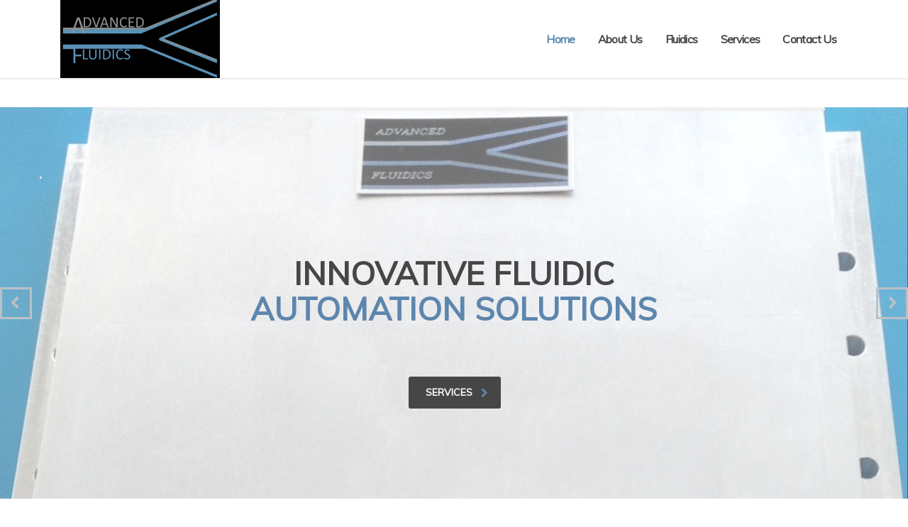

--- FILE ---
content_type: text/html; charset=UTF-8
request_url: http://advancedfluidics.com/
body_size: 13236
content:
<!DOCTYPE html>
<html lang="en" class="no-js">
<head>
	<meta charset="UTF-8">
	<meta name="viewport" content="width=device-width, initial-scale=1">
	<link rel="profile" href="http://gmpg.org/xfn/11">
	<link rel="pingback" href="http://advancedfluidics.com/xmlrpc.php">
	<title>Advanced Fluidics &#8211; Advanced Fluidics</title>

<script type='text/javascript'>
var ct_ajaxurl = 'http://advancedfluidics.com/wp-admin/admin-ajax.php';
 var ct_info_flag=false;
var ct_set_cookies_flag=true;
 </script>
<link rel='dns-prefetch' href='//fonts.googleapis.com' />
<link rel='dns-prefetch' href='//s.w.org' />
<link rel="alternate" type="application/rss+xml" title="Advanced Fluidics &raquo; Feed" href="http://advancedfluidics.com/feed/" />
<link rel="alternate" type="application/rss+xml" title="Advanced Fluidics &raquo; Comments Feed" href="http://advancedfluidics.com/comments/feed/" />
		<script type="text/javascript">
			window._wpemojiSettings = {"baseUrl":"https:\/\/s.w.org\/images\/core\/emoji\/2.2.1\/72x72\/","ext":".png","svgUrl":"https:\/\/s.w.org\/images\/core\/emoji\/2.2.1\/svg\/","svgExt":".svg","source":{"concatemoji":"http:\/\/advancedfluidics.com\/wp-includes\/js\/wp-emoji-release.min.js?ver=4.7.2"}};
			!function(a,b,c){function d(a){var b,c,d,e,f=String.fromCharCode;if(!k||!k.fillText)return!1;switch(k.clearRect(0,0,j.width,j.height),k.textBaseline="top",k.font="600 32px Arial",a){case"flag":return k.fillText(f(55356,56826,55356,56819),0,0),!(j.toDataURL().length<3e3)&&(k.clearRect(0,0,j.width,j.height),k.fillText(f(55356,57331,65039,8205,55356,57096),0,0),b=j.toDataURL(),k.clearRect(0,0,j.width,j.height),k.fillText(f(55356,57331,55356,57096),0,0),c=j.toDataURL(),b!==c);case"emoji4":return k.fillText(f(55357,56425,55356,57341,8205,55357,56507),0,0),d=j.toDataURL(),k.clearRect(0,0,j.width,j.height),k.fillText(f(55357,56425,55356,57341,55357,56507),0,0),e=j.toDataURL(),d!==e}return!1}function e(a){var c=b.createElement("script");c.src=a,c.defer=c.type="text/javascript",b.getElementsByTagName("head")[0].appendChild(c)}var f,g,h,i,j=b.createElement("canvas"),k=j.getContext&&j.getContext("2d");for(i=Array("flag","emoji4"),c.supports={everything:!0,everythingExceptFlag:!0},h=0;h<i.length;h++)c.supports[i[h]]=d(i[h]),c.supports.everything=c.supports.everything&&c.supports[i[h]],"flag"!==i[h]&&(c.supports.everythingExceptFlag=c.supports.everythingExceptFlag&&c.supports[i[h]]);c.supports.everythingExceptFlag=c.supports.everythingExceptFlag&&!c.supports.flag,c.DOMReady=!1,c.readyCallback=function(){c.DOMReady=!0},c.supports.everything||(g=function(){c.readyCallback()},b.addEventListener?(b.addEventListener("DOMContentLoaded",g,!1),a.addEventListener("load",g,!1)):(a.attachEvent("onload",g),b.attachEvent("onreadystatechange",function(){"complete"===b.readyState&&c.readyCallback()})),f=c.source||{},f.concatemoji?e(f.concatemoji):f.wpemoji&&f.twemoji&&(e(f.twemoji),e(f.wpemoji)))}(window,document,window._wpemojiSettings);
		</script>
		<style type="text/css">
img.wp-smiley,
img.emoji {
	display: inline !important;
	border: none !important;
	box-shadow: none !important;
	height: 1em !important;
	width: 1em !important;
	margin: 0 .07em !important;
	vertical-align: -0.1em !important;
	background: none !important;
	padding: 0 !important;
}
</style>
<link rel='stylesheet' id='pt-cv-public-style-css'  href='http://advancedfluidics.com/wp-content/plugins/content-views-query-and-display-post-page/public/assets/css/cv.css?ver=1.9.3.1' type='text/css' media='all' />
<link rel='stylesheet' id='fl-builder-layout-1071-css'  href='http://advancedfluidics.com/wp-content/uploads/bb-plugin/cache/1071-layout.css?ver=7d1c12e99e6324213d4f2564dcf63bae' type='text/css' media='all' />
<link rel='stylesheet' id='contact-form-7-css'  href='http://advancedfluidics.com/wp-content/plugins/contact-form-7/includes/css/styles.css?ver=4.6' type='text/css' media='all' />
<link rel='stylesheet' id='stm-stm-css'  href='http://advancedfluidics.com/wp-content/uploads/stm_fonts/stm/stm.css?ver=1.0' type='text/css' media='all' />
<link rel='stylesheet' id='sb_instagram_styles-css'  href='http://advancedfluidics.com/wp-content/plugins/instagram-feed/css/sb-instagram.min.css?ver=1.4.8' type='text/css' media='all' />
<link rel='stylesheet' id='tp_twitter_plugin_css-css'  href='http://advancedfluidics.com/wp-content/plugins/recent-tweets-widget/tp_twitter_plugin.css?ver=1.0' type='text/css' media='screen' />
<link rel='stylesheet' id='rs-plugin-settings-css'  href='http://advancedfluidics.com/wp-content/plugins/revslider/public/assets/css/settings.css?ver=5.3.1' type='text/css' media='all' />
<style id='rs-plugin-settings-inline-css' type='text/css'>
#rs-demo-id {}
</style>
<link rel='stylesheet' id='bootstrap-css'  href='http://advancedfluidics.com/wp-content/themes/consulting/assets/css/bootstrap.min.css?ver=3.5.3' type='text/css' media='all' />
<link rel='stylesheet' id='font-awesome-css'  href='http://advancedfluidics.com/wp-content/themes/consulting/assets/css/font-awesome.min.css?ver=3.5.3' type='text/css' media='all' />
<link rel='stylesheet' id='consulting-style-css'  href='http://advancedfluidics.com/wp-content/themes/consulting/style.css?ver=3.5.3' type='text/css' media='all' />
<link rel='stylesheet' id='consulting-layout-css'  href='http://advancedfluidics.com/wp-content/themes/consulting/assets/css/layout_2/main.css?ver=3.5.3' type='text/css' media='all' />
<style id='consulting-layout-inline-css' type='text/css'>
.page_title{ background-repeat: repeat !important; }.resize h2{ font-size:18px ; text-align: center; } h1:after, .h1:after, h2:after, .h2:after, h3:after, .h3:after, h4:after, .h4:after, h5:after, .h5:after, h6:after, .h6:after { content: none !important; } .page_title { padding: 25px 0 15px !important; margin: 0 0 30px; color: white !important; } .top_nav .top_nav_wrapper > ul > li > a, .top_nav .main_menu_nav > ul > li > a { text-transform: capitalize !important; } .top_nav .top_nav_wrapper > ul > li ul, .top_nav .main_menu_nav > ul > li ul { width: 300px !important; } body.header_style_2 .header_top .top_nav .header_socials { font-size: 23px !important; } body .my_title { font-size: 24px !important; line-height: 28px !important; } #footer .footer_widgets .widget.widget_text, .footer_widgets .widget.widget_text p { color: #484849 !important; } .media-middle { vertical-align: bottom; } @media screen and (max-width: 768px) { .mobile_header .icon_texts { padding: 0px !important; } .mobile_header .top_nav_mobile .main_menu_nav li > a { text-transform: capitalize !important; } } .wpcf7-submit{ margin-top:60px; } 
</style>
<link rel='stylesheet' id='select2-css'  href='http://advancedfluidics.com/wp-content/themes/consulting/assets/css/select2.min.css?ver=3.5.3' type='text/css' media='all' />
<link rel='stylesheet' id='consulting-default-font-css'  href='https://fonts.googleapis.com/css?family=Open+Sans%3A400%2C300%2C300italic%2C400italic%2C600%2C600italic%2C700%2C700italic%2C800%2C800italic%26subset%3Dlatin%2Cgreek%2Cgreek-ext%2Cvietnamese%2Ccyrillic-ext%2Clatin-ext%2Ccyrillic%7CMontserrat%3A400%2C700&#038;ver=3.5.3' type='text/css' media='all' />
<link rel='stylesheet' id='stm-skin-custom-generated-css'  href='http://advancedfluidics.com/wp-content/uploads/stm_uploads/skin-custom.css?ver=3.5.3' type='text/css' media='all' />
<link rel='stylesheet' id='js_composer_front-css'  href='http://advancedfluidics.com/wp-content/plugins/js_composer/assets/css/js_composer.min.css?ver=5.0.1' type='text/css' media='all' />
<link rel='stylesheet' id='stm-google-fonts-css'  href='//fonts.googleapis.com/css?family=Noto+Sans%3Aregular%2Citalic%2C700%2C700italic%7CMuli%3Aregular%2Citalic%2C300%2C300italic&#038;ver=3.5.3' type='text/css' media='all' />
<link rel='stylesheet' id='A2A_SHARE_SAVE-css'  href='http://advancedfluidics.com/wp-content/plugins/add-to-any/addtoany.min.css?ver=1.13' type='text/css' media='all' />
<script type='text/javascript' src='http://advancedfluidics.com/wp-includes/js/jquery/jquery.js?ver=1.12.4'></script>
<script type='text/javascript' src='http://advancedfluidics.com/wp-includes/js/jquery/jquery-migrate.min.js?ver=1.4.1'></script>
<script type='text/javascript' src='http://advancedfluidics.com/wp-content/plugins/add-to-any/addtoany.min.js?ver=1.0'></script>
<script type='text/javascript' src='http://advancedfluidics.com/wp-content/plugins/revslider/public/assets/js/jquery.themepunch.tools.min.js?ver=5.3.1'></script>
<script type='text/javascript' src='http://advancedfluidics.com/wp-content/plugins/revslider/public/assets/js/jquery.themepunch.revolution.min.js?ver=5.3.1'></script>
<link rel='https://api.w.org/' href='http://advancedfluidics.com/wp-json/' />
<link rel="EditURI" type="application/rsd+xml" title="RSD" href="http://advancedfluidics.com/xmlrpc.php?rsd" />
<link rel="wlwmanifest" type="application/wlwmanifest+xml" href="http://advancedfluidics.com/wp-includes/wlwmanifest.xml" /> 
<meta name="generator" content="WordPress 4.7.2" />
<link rel="canonical" href="http://advancedfluidics.com/" />
<link rel='shortlink' href='http://advancedfluidics.com/' />
<link rel="alternate" type="application/json+oembed" href="http://advancedfluidics.com/wp-json/oembed/1.0/embed?url=http%3A%2F%2Fadvancedfluidics.com%2F" />
<link rel="alternate" type="text/xml+oembed" href="http://advancedfluidics.com/wp-json/oembed/1.0/embed?url=http%3A%2F%2Fadvancedfluidics.com%2F&#038;format=xml" />

<script type="text/javascript">
var a2a_config=a2a_config||{};a2a_config.callbacks=a2a_config.callbacks||[];a2a_config.templates=a2a_config.templates||{};
</script>
<script type="text/javascript" src="http://static.addtoany.com/menu/page.js" async="async"></script>
		<script type="text/javascript">
			var ajaxurl = 'http://advancedfluidics.com/wp-admin/admin-ajax.php';
		</script>
		<meta name="generator" content="Powered by Visual Composer - drag and drop page builder for WordPress."/>
<!--[if lte IE 9]><link rel="stylesheet" type="text/css" href="http://advancedfluidics.com/wp-content/plugins/js_composer/assets/css/vc_lte_ie9.min.css" media="screen"><![endif]--><meta name="generator" content="Powered by Slider Revolution 5.3.1 - responsive, Mobile-Friendly Slider Plugin for WordPress with comfortable drag and drop interface." />
<style type="text/css" title="dynamic-css" class="options-output">body,
					body .vc_general.vc_btn3 small,
					.default_widgets .widget.widget_nav_menu ul li .children li,
					.default_widgets .widget.widget_categories ul li .children li,
					.default_widgets .widget.widget_product_categories ul li .children li,
					.stm_sidebar .widget.widget_nav_menu ul li .children li,
					.stm_sidebar .widget.widget_categories ul li .children li,
					.stm_sidebar .widget.widget_product_categories ul li .children li,
					.shop_widgets .widget.widget_nav_menu ul li .children li,
					.shop_widgets .widget.widget_categories ul li .children li,
					.shop_widgets .widget.widget_product_categories ul li .children li,
					body.header_style_4 .header_top .icon_text .text strong{font-family:Noto Sans;}h1, .h1,
					h2, .h2,
					h3, .h3,
					h4, .h4,
					h5, .h5,
					h6, .h6,
					.top_nav .top_nav_wrapper > ul,
					.top_nav .icon_text strong,
					.stm_testimonials .item .testimonial-info .testimonial-text .name,
					.stats_counter .counter_title,
					.stm_contact .stm_contact_info .stm_contact_job,
					.vacancy_table_wr .vacancy_table thead th,
					.testimonials_carousel .testimonial .info .position,
					.testimonials_carousel .testimonial .info .company,
					.stm_gmap_wrapper .gmap_addresses .addresses .item .title,
					.company_history > ul > li .year,
					.stm_contacts_widget,
					.stm_works_wr.grid .stm_works .item .item_wr .title,
					.stm_works_wr.grid_with_filter .stm_works .item .info .title,
					body .vc_general.vc_btn3,
					.consulting-rev-title,
					.consulting-rev-title-2,
					.consulting-rev-title-3,
					.consulting-rev-text,
					body .vc_tta-container .vc_tta.vc_general.vc_tta-tabs.theme_style .vc_tta-tabs-container .vc_tta-tabs-list .vc_tta-tab a,
					strong, b,
					.button,
					.woocommerce a.button,
					.woocommerce button.button,
					.woocommerce input.button,
					.woocommerce-cart .wc-proceed-to-checkout a.checkout-button,
					.woocommerce input.button.alt,
					.request_callback p,
					ul.comment-list .comment .comment-author,
					.page-numbers .page-numbers,
					#footer .footer_widgets .widget.widget_recent_entries ul li a,
					.default_widgets .widget.widget_nav_menu ul li,
					.default_widgets .widget.widget_categories ul li,
					.default_widgets .widget.widget_product_categories ul li,
					.stm_sidebar .widget.widget_nav_menu ul li, .stm_sidebar .widget.widget_categories ul li,
					.stm_sidebar .widget.widget_product_categories ul li,
					.shop_widgets .widget.widget_nav_menu ul li,
					.shop_widgets .widget.widget_categories ul li,
					.shop_widgets .widget.widget_product_categories ul li,
					.default_widgets .widget.widget_recent_entries ul li a,
					.stm_sidebar .widget.widget_recent_entries ul li a,
					.shop_widgets .widget.widget_recent_entries ul li a,
					.staff_bottom_wr .staff_bottom .infos .info,
					.woocommerce .widget_price_filter .price_slider_amount .button,
					.woocommerce ul.product_list_widget li .product-title,
					.woocommerce ul.products li.product .price,
					.woocommerce a.added_to_cart,
					.woocommerce div.product .woocommerce-tabs ul.tabs li a,
					.woocommerce div.product form.cart .variations label,
					.woocommerce table.shop_table th,
					.woocommerce-cart table.cart th.product-name a,
					.woocommerce-cart table.cart td.product-name a,
					.woocommerce-cart table.cart th .amount,
					.woocommerce-cart table.cart td .amount,
					.stm_services .item .item_wr .content .read_more,
					.staff_list ul li .staff_info .staff_department,
					.stm_partner.style_2 .stm_partner_content .position,
					.wpb_text_column ul li,
					.comment-body .comment-text ul li,
					body.header_style_4 .header_top .icon_text.big .text strong,
					.info_box .read_more,
					.stm_services_tabs .service_tab_item .service_name,
					.stm_services_tabs .services_categories ul li a,
					.stm_services_tabs .service_tab_item .service_cost,
					.vc_custom_heading .subtitle,
					.stm_gmap_wrapper .gmap_addresses .addresses .item .title,
					.info_box h4,
					.testimonials_carousel.style_2 .item .testimonial-info .testimonial-text .name,
					.staff_carousel_item .staff_department,
					body.header_style_5 .header_top .info-text strong,
					.stm_works_wr.grid_2.style_1 .stm_works .item .item_wr .title,
					.stm_works_wr.grid_2.style_2 .stm_works .item .item_wr .title,
					.stm_works_wr.grid_with_filter.style_1 .stm_works .item .item_wr .title,
					.stm_works_wr.grid_with_filter.style_2 .stm_works .item .item_wr .title,
					body.header_style_7 .side_nav .main_menu_nav > li > a,
					body.header_style_7 .side_nav .main_menu_nav > li ul li a,
					body.header_style_5 .header_top .info-text b{font-family:Muli;}body{font-weight:200;}body{font-size:12px;}p{font-weight:400;}p{font-size:12px;}p{line-height:25px;}h2, .h2{font-size:38px;}h2, .h2{line-height:45px;}</style>
<style type="text/css" data-type="vc_custom-css">.wpb_text_column ul li:before, .comment-body .comment-text ul li:before
{
    color:black;
}
.icon_box.style_1.icon_left p, .icon_box.style_1.icon_left_transparent p
{
    line-height:28px;
}</style><style type="text/css" data-type="vc_shortcodes-custom-css">.vc_custom_1482951240233{margin-top: 15px !important;margin-bottom: 30px !important;}.vc_custom_1483541043019{margin-bottom: 0px !important;padding-top: 97px !important;padding-bottom: 74px !important;background-image: url(http://advancedfluidics.com/wp-content/uploads/2016/05/placeholder.gif?id=1459) !important;background-position: center !important;background-repeat: no-repeat !important;background-size: cover !important;}.vc_custom_1483430189451{padding-bottom: 30px !important;background-color: rgba(255,255,255,0.54) !important;*background-color: rgb(255,255,255) !important;}.vc_custom_1482922590952{padding-right: 10px !important;padding-left: 10px !important;}.vc_custom_1461328597903{margin-bottom: 35px !important;}.vc_custom_1482958070219{margin-bottom: 28px !important;}.vc_custom_1482958207739{margin-bottom: 28px !important;}.vc_custom_1482380687956{margin-bottom: 35px !important;}.vc_custom_1482951640980{margin-top: 15px !important;}.vc_custom_1483431103740{margin-bottom: 68px !important;}.vc_custom_1482950621962{margin-bottom: 48px !important;}.vc_custom_1482768320511{margin-bottom: 48px !important;}.vc_custom_1482951430985{margin-bottom: 30px !important;}</style><noscript><style type="text/css"> .wpb_animate_when_almost_visible { opacity: 1; }</style></noscript></head>
<body class="home page-template-default page page-id-1071 fl-builder site_layout_2  header_style_2 header_transparent header_inverse wpb-js-composer js-comp-ver-5.0.1 vc_responsive">
<div id="wrapper">
	<div id="fullpage" class="content_wrapper">
								<header id="header">
																												<div class="header_top clearfix">
							<div class="container">
								<div class="logo media-left media-middle">
																			<a href="http://advancedfluidics.com/"><img src="http://advancedfluidics.com/wp-content/uploads/2017/01/dark-logo-final-e1484578767855.png" style="width: px; height: px;" alt="Advanced Fluidics" /></a>
																	</div>
								<div class="top_nav media-body media-middle">
																																					<div class="top_nav_wrapper clearfix">
										<ul id="menu-main-dec-2016" class="main_menu_nav"><li id="menu-item-1682" class="menu-item menu-item-type-post_type menu-item-object-page menu-item-home current-menu-item page_item page-item-1071 current_page_item menu-item-1682"><a href="http://advancedfluidics.com/">Home</a></li>
<li id="menu-item-1681" class="menu-item menu-item-type-post_type menu-item-object-page menu-item-1681"><a href="http://advancedfluidics.com/about/">About Us</a></li>
<li id="menu-item-1954" class="menu-item menu-item-type-post_type menu-item-object-page menu-item-has-children menu-item-1954"><a href="http://advancedfluidics.com/fluidics/">Fluidics</a>
<ul class="sub-menu">
	<li id="menu-item-1684" class="menu-item menu-item-type-post_type menu-item-object-post menu-item-1684"><a href="http://advancedfluidics.com/what-is-fluidics/">What is Fluidics</a></li>
	<li id="menu-item-1683" class="menu-item menu-item-type-post_type menu-item-object-post menu-item-1683"><a href="http://advancedfluidics.com/fluidic-systems/">Fluidic Systems</a></li>
</ul>
</li>
<li id="menu-item-1759" class="menu-item menu-item-type-post_type menu-item-object-page menu-item-has-children menu-item-1759"><a href="http://advancedfluidics.com/all_services/">Services</a>
<ul class="sub-menu">
	<li id="menu-item-2033" class="menu-item menu-item-type-post_type menu-item-object-stm_service menu-item-2033"><a href="http://advancedfluidics.com/services/research-and-development/">Research and Development</a></li>
	<li id="menu-item-2034" class="menu-item menu-item-type-post_type menu-item-object-stm_service menu-item-2034"><a href="http://advancedfluidics.com/services/prototype-design-and-fabrication/">Prototype Design and Fabrication</a></li>
	<li id="menu-item-2035" class="menu-item menu-item-type-post_type menu-item-object-stm_service menu-item-2035"><a href="http://advancedfluidics.com/services/debugging-and-troubleshooting/">Debugging and Troubleshooting</a></li>
	<li id="menu-item-2036" class="menu-item menu-item-type-post_type menu-item-object-stm_service menu-item-2036"><a href="http://advancedfluidics.com/services/testing/">Testing</a></li>
	<li id="menu-item-2037" class="menu-item menu-item-type-post_type menu-item-object-stm_service menu-item-2037"><a href="http://advancedfluidics.com/services/design-and-fabrication-experimental-apparatus/">Design and Fabrication &#8211; Experimental Apparatus</a></li>
	<li id="menu-item-2038" class="menu-item menu-item-type-post_type menu-item-object-stm_service menu-item-2038"><a href="http://advancedfluidics.com/services/technology-forecasting/">Technology Forecasting</a></li>
	<li id="menu-item-2039" class="menu-item menu-item-type-post_type menu-item-object-stm_service menu-item-2039"><a href="http://advancedfluidics.com/services/training-and-consultation/">Training and Consultation</a></li>
</ul>
</li>
<li id="menu-item-1685" class="menu-item menu-item-type-post_type menu-item-object-page menu-item-1685"><a href="http://advancedfluidics.com/contact/">Contact Us</a></li>
</ul>									</div>
								</div>
							</div>
						</div>
					
					<div class="mobile_header">
						<div class="logo_wrapper clearfix">
							<div class="logo">
																	<a href="http://advancedfluidics.com/"><img src="http://advancedfluidics.com/wp-content/uploads/2017/01/dark-logo-final-e1484578767855.png" style="width: px; height: px;" alt="Advanced Fluidics" /></a>
															</div>
							<div id="menu_toggle">
								<button></button>
							</div>
						</div>
						<div class="header_info">
							<div class="top_nav_mobile">
								<ul id="menu-main-dec-2017" class="main_menu_nav"><li class="menu-item menu-item-type-post_type menu-item-object-page menu-item-home current-menu-item page_item page-item-1071 current_page_item menu-item-1682"><a href="http://advancedfluidics.com/">Home</a></li>
<li class="menu-item menu-item-type-post_type menu-item-object-page menu-item-1681"><a href="http://advancedfluidics.com/about/">About Us</a></li>
<li class="menu-item menu-item-type-post_type menu-item-object-page menu-item-has-children menu-item-1954"><a href="http://advancedfluidics.com/fluidics/">Fluidics</a>
<ul class="sub-menu">
	<li class="menu-item menu-item-type-post_type menu-item-object-post menu-item-1684"><a href="http://advancedfluidics.com/what-is-fluidics/">What is Fluidics</a></li>
	<li class="menu-item menu-item-type-post_type menu-item-object-post menu-item-1683"><a href="http://advancedfluidics.com/fluidic-systems/">Fluidic Systems</a></li>
</ul>
</li>
<li class="menu-item menu-item-type-post_type menu-item-object-page menu-item-has-children menu-item-1759"><a href="http://advancedfluidics.com/all_services/">Services</a>
<ul class="sub-menu">
	<li class="menu-item menu-item-type-post_type menu-item-object-stm_service menu-item-2033"><a href="http://advancedfluidics.com/services/research-and-development/">Research and Development</a></li>
	<li class="menu-item menu-item-type-post_type menu-item-object-stm_service menu-item-2034"><a href="http://advancedfluidics.com/services/prototype-design-and-fabrication/">Prototype Design and Fabrication</a></li>
	<li class="menu-item menu-item-type-post_type menu-item-object-stm_service menu-item-2035"><a href="http://advancedfluidics.com/services/debugging-and-troubleshooting/">Debugging and Troubleshooting</a></li>
	<li class="menu-item menu-item-type-post_type menu-item-object-stm_service menu-item-2036"><a href="http://advancedfluidics.com/services/testing/">Testing</a></li>
	<li class="menu-item menu-item-type-post_type menu-item-object-stm_service menu-item-2037"><a href="http://advancedfluidics.com/services/design-and-fabrication-experimental-apparatus/">Design and Fabrication &#8211; Experimental Apparatus</a></li>
	<li class="menu-item menu-item-type-post_type menu-item-object-stm_service menu-item-2038"><a href="http://advancedfluidics.com/services/technology-forecasting/">Technology Forecasting</a></li>
	<li class="menu-item menu-item-type-post_type menu-item-object-stm_service menu-item-2039"><a href="http://advancedfluidics.com/services/training-and-consultation/">Training and Consultation</a></li>
</ul>
</li>
<li class="menu-item menu-item-type-post_type menu-item-object-page menu-item-1685"><a href="http://advancedfluidics.com/contact/">Contact Us</a></li>
</ul>							</div>
							<div class="icon_texts">
																															</div>
						</div>
					</div>
							</header>
			<div id="main">
								<div class="container">
		
	<div class="content-area">

		<article id="post-1071" class="post-1071 page type-page status-publish hentry">

	<div class="entry-content">
					<div class="fl-builder-content fl-builder-content-1071 fl-builder-content-primary" data-post-id="1071"><div class="fl-row fl-row-fixed-width fl-row-bg-none fl-node-5cb5ecd5573bc" data-node="5cb5ecd5573bc">
	<div class="fl-row-content-wrap">
				<div class="fl-row-content fl-row-fixed-width fl-node-content">
		
<div class="fl-col-group fl-node-5cb5ecd558749" data-node="5cb5ecd558749">
			<div class="fl-col fl-node-5cb5ecd558972" data-node="5cb5ecd558972" style="width: 100%;">
	<div class="fl-col-content fl-node-content">
	<div class="fl-module fl-module-rich-text fl-node-5cb5ecd55d3e7" data-node="5cb5ecd55d3e7" data-animation-delay="0.0">
	<div class="fl-module-content fl-node-content">
		<div class="fl-rich-text">
	<div class="vc_row wpb_row vc_row-fluid"><div class="wpb_column vc_column_container vc_col-sm-12 vc_col-xs-offset-2 vc_col-xs-1"><div class="vc_column-inner "><div class="wpb_wrapper"><div class="stm-spacing" id="stm-spacing-6979f31b38da6"></div>
<script>
	(function($){
		"use strict";
		var spacingID = 'stm-spacing-6979f31b38da6',
			  lgSpacing = '110px',
			  mdSpacing = '110px',
			  smSpacing = '0',
			  xsSpacing = '';

		function stmSpacing() {
			if ( window.matchMedia("(min-width: 1200px)").matches && lgSpacing ) {
				$( '#' + spacingID ).css ( "height", lgSpacing );
			} else if ( window.matchMedia("(max-width: 1199px) and (min-width: 992px )").matches && mdSpacing ) {
				$( '#' + spacingID ).css ( "height", mdSpacing );
			} else if ( window.matchMedia("(max-width: 991px) and (min-width: 768px )").matches && smSpacing ) {
				$( '#' + spacingID ).css ( "height", smSpacing );
			} else if ( window.matchMedia("(max-width: 767px)").matches && xsSpacing ) {
				$( '#' + spacingID ).css ( "height", xsSpacing );
			} else {
				$( '#' + spacingID ).css ( "height", "" );
			}
		}

		$(document).ready(function() {
			stmSpacing();
		});

		$(window).resize(function() {
			stmSpacing();
		});

	})(jQuery);
</script>

<div class="wpb_revslider_element wpb_content_element">
<div id="rev_slider_1_1_wrapper" class="rev_slider_wrapper fullwidthbanner-container" data-source="gallery" style="margin:0px auto;background-color:transparent;padding:0px;margin-top:0px;margin-bottom:0px;">
<!-- START REVOLUTION SLIDER 5.3.1 fullwidth mode -->
	<div id="rev_slider_1_1" class="rev_slider fullwidthabanner" style="display:none;" data-version="5.3.1">
<ul>	<!-- SLIDE  -->
	<li data-index="rs-1" data-transition="random" data-slotamount="default" data-hideafterloop="0" data-hideslideonmobile="off"  data-easein="default" data-easeout="default" data-masterspeed="default"  data-thumb="http://advancedfluidics.com/wp-content/uploads/2016/12/slider1-100x50.png"  data-delay="5000"  data-rotate="0"  data-saveperformance="off"  data-title="Slide" data-param1="" data-param2="" data-param3="" data-param4="" data-param5="" data-param6="" data-param7="" data-param8="" data-param9="" data-param10="" data-description="">
		<!-- MAIN IMAGE -->
		<img src="http://advancedfluidics.com/wp-content/uploads/2016/12/slider1.png"  alt="" title="slider1"  width="1230" height="1100" data-bgposition="center top" data-kenburns="on" data-duration="10000" data-ease="Linear.easeNone" data-scalestart="100" data-scaleend="120" data-rotatestart="0" data-rotateend="0" data-offsetstart="0 0" data-offsetend="0 0" class="rev-slidebg" data-no-retina>
		<!-- LAYERS -->

		<!-- LAYER NR. 1 -->
		<div class="tp-caption tp-shape tp-shapewrapper  tp-resizeme" 
			 id="slide-1-layer-6" 
			 data-x="-1" 
			 data-y="1" 
						data-width="['full','full','full','full']"
			data-height="['full','full','full','full']"
 
			data-type="shape" 
			data-basealign="slide" 
			data-responsive_offset="on" 

			data-frames='[{"delay":500.00030517578,"speed":300,"frame":"0","from":"opacity:0;","to":"o:1;","ease":"Power2.easeInOut"},{"delay":"wait","speed":300,"frame":"999","to":"opacity:0;","ease":"nothing"}]'
			data-textAlign="['left','left','left','left']"
			data-paddingtop="[0,0,0,0]"
			data-paddingright="[0,0,0,0]"
			data-paddingbottom="[0,0,0,0]"
			data-paddingleft="[0,0,0,0]"

			style="z-index: 5;background-color:rgba(255, 255, 255, 0.40);border-color:rgba(0, 0, 0, 0.50);"> </div>

		<!-- LAYER NR. 2 -->
		<div class="tp-caption   tp-resizeme" 
			 id="slide-1-layer-1" 
			 data-x="center" data-hoffset="" 
			 data-y="center" data-voffset="-16" 
						data-width="['auto']"
			data-height="['auto']"
 
			data-type="text" 
			data-responsive_offset="on" 

			data-frames='[{"delay":500.00030517578,"speed":1000,"frame":"0","from":"x:-50px;opacity:0;","to":"o:1;","ease":"Power2.easeInOut"},{"delay":"wait","speed":300,"frame":"999","to":"opacity:0;","ease":"nothing"}]'
			data-textAlign="['center','center','center','center']"
			data-paddingtop="[0,0,0,0]"
			data-paddingright="[0,0,0,0]"
			data-paddingbottom="[0,0,0,0]"
			data-paddingleft="[0,0,0,0]"

			style="z-index: 6; white-space: nowrap; font-size: 20px; line-height: 22px; font-weight: 400; color: rgba(255, 255, 255, 1.00);"><div class="consulting-rev-title-3">Innovative Fluidic</div>
<div class="consulting-rev-title-3" style="color: #5d86ad;"> Automation Solutions</div> </div>

		<!-- LAYER NR. 3 -->
		<div class="tp-caption   tp-resizeme" 
			 id="slide-1-layer-4" 
			 data-x="center" data-hoffset="9" 
			 data-y="center" data-voffset="127" 
						data-width="['auto']"
			data-height="['auto']"
 
			data-type="text" 
			data-responsive_offset="on" 

			data-frames='[{"delay":500.00030517578,"speed":1000,"frame":"0","from":"y:50px;opacity:0;","to":"o:1;","ease":"Power2.easeInOut"},{"delay":"wait","speed":300,"frame":"999","to":"opacity:0;","ease":"nothing"}]'
			data-textAlign="['left','left','left','left']"
			data-paddingtop="[0,0,0,0]"
			data-paddingright="[0,0,0,0]"
			data-paddingbottom="[0,0,0,0]"
			data-paddingleft="[0,0,0,0]"

			style="z-index: 7; white-space: nowrap; font-size: 20px; line-height: 22px; font-weight: 400; color: rgba(255, 255, 255, 1.00);"><a href="all_services" class="button bordered icon_right">Services<i class="fa fa-chevron-right"></i></a> </div>
	</li>
	<!-- SLIDE  -->
	<li data-index="rs-2" data-transition="random" data-slotamount="default" data-hideafterloop="0" data-hideslideonmobile="off"  data-easein="default" data-easeout="default" data-masterspeed="default"  data-thumb="http://advancedfluidics.com/wp-content/uploads/2016/12/DSC00300-e1487179050538-100x50.jpg"  data-delay="5000"  data-rotate="0"  data-saveperformance="off"  data-title="Slide" data-param1="" data-param2="" data-param3="" data-param4="" data-param5="" data-param6="" data-param7="" data-param8="" data-param9="" data-param10="" data-description="">
		<!-- MAIN IMAGE -->
		<img src="http://advancedfluidics.com/wp-content/uploads/2016/12/DSC00300-e1487179050538.jpg"  alt="" title="DSC00300"  width="1200" height="800" data-bgposition="center top" data-kenburns="on" data-duration="10000" data-ease="Linear.easeNone" data-scalestart="100" data-scaleend="150" data-rotatestart="0" data-rotateend="0" data-offsetstart="15 0" data-offsetend="35 0" class="rev-slidebg" data-no-retina>
		<!-- LAYERS -->

		<!-- LAYER NR. 4 -->
		<div class="tp-caption tp-shape tp-shapewrapper  tp-resizeme" 
			 id="slide-2-layer-6" 
			 data-x="-1" 
			 data-y="-3" 
						data-width="['full','full','full','full']"
			data-height="['full','full','full','full']"
 
			data-type="shape" 
			data-basealign="slide" 
			data-responsive_offset="on" 

			data-frames='[{"delay":500.00030517578,"speed":300,"frame":"0","from":"opacity:0;","to":"o:1;","ease":"Power2.easeInOut"},{"delay":"wait","speed":300,"frame":"999","to":"opacity:0;","ease":"nothing"}]'
			data-textAlign="['left','left','left','left']"
			data-paddingtop="[0,0,0,0]"
			data-paddingright="[0,0,0,0]"
			data-paddingbottom="[0,0,0,0]"
			data-paddingleft="[0,0,0,0]"

			style="z-index: 5;background-color:rgba(255, 255, 255, 0.40);border-color:rgba(0, 0, 0, 0.50);"> </div>

		<!-- LAYER NR. 5 -->
		<div class="tp-caption   tp-resizeme" 
			 id="slide-2-layer-4" 
			 data-x="center" data-hoffset="6" 
			 data-y="center" data-voffset="-51" 
						data-width="['auto']"
			data-height="['auto']"
 
			data-type="text" 
			data-responsive_offset="on" 

			data-frames='[{"delay":500.00030517578,"speed":1000,"frame":"0","from":"y:50px;opacity:0;","to":"o:1;","ease":"Power2.easeInOut"},{"delay":"wait","speed":300,"frame":"999","to":"opacity:0;","ease":"nothing"}]'
			data-textAlign="['left','left','left','left']"
			data-paddingtop="[0,0,0,0]"
			data-paddingright="[0,0,0,0]"
			data-paddingbottom="[0,0,0,0]"
			data-paddingleft="[0,0,0,0]"

			style="z-index: 6; white-space: nowrap; font-size: 20px; line-height: 22px; font-weight: 400; color: rgba(255, 255, 255, 1.00);"><a href="fluidics" class="button bordered icon_right">Fluid Handling<i class="fa fa-chevron-right"></i></a> </div>

		<!-- LAYER NR. 6 -->
		<div class="tp-caption   tp-resizeme" 
			 id="slide-2-layer-1" 
			 data-x="center" data-hoffset="6" 
			 data-y="center" data-voffset="-153" 
						data-width="['auto']"
			data-height="['auto']"
 
			data-type="text" 
			data-responsive_offset="on" 

			data-frames='[{"delay":500.00030517578,"speed":1000,"frame":"0","from":"x:-50px;opacity:0;","to":"o:1;","ease":"Power2.easeInOut"},{"delay":"wait","speed":300,"frame":"999","to":"opacity:0;","ease":"nothing"}]'
			data-textAlign="['center','center','center','center']"
			data-paddingtop="[0,0,0,0]"
			data-paddingright="[0,0,0,0]"
			data-paddingbottom="[0,0,0,0]"
			data-paddingleft="[0,0,0,0]"

			style="z-index: 7; white-space: nowrap; font-size: 20px; line-height: 22px; font-weight: 400; color: rgba(255, 255, 255, 1.00);">
<div class="consulting-rev-title-3" >We Design and Build</div>
<div class="consulting-rev-title-3" style="color:#5d86ad; ">Fluid Handling Systems</div>
 </div>
	</li>
	<!-- SLIDE  -->
	<li data-index="rs-10" data-transition="random" data-slotamount="default" data-hideafterloop="0" data-hideslideonmobile="off"  data-easein="default" data-easeout="default" data-masterspeed="default"  data-thumb="http://advancedfluidics.com/wp-content/uploads/2016/12/DSC00300-e1487179050538-100x50.jpg"  data-delay="5000"  data-rotate="0"  data-saveperformance="off"  data-title="Slide" data-param1="" data-param2="" data-param3="" data-param4="" data-param5="" data-param6="" data-param7="" data-param8="" data-param9="" data-param10="" data-description="">
		<!-- MAIN IMAGE -->
		<img src="http://advancedfluidics.com/wp-content/uploads/2016/12/DSC00300-e1487179050538.jpg"  alt="" title="DSC00300"  width="1200" height="800" data-bgposition="center top" data-kenburns="on" data-duration="10000" data-ease="Linear.easeNone" data-scalestart="100" data-scaleend="150" data-rotatestart="0" data-rotateend="0" data-offsetstart="15 0" data-offsetend="35 0" class="rev-slidebg" data-no-retina>
		<!-- LAYERS -->

		<!-- LAYER NR. 7 -->
		<div class="tp-caption tp-shape tp-shapewrapper  tp-resizeme" 
			 id="slide-10-layer-6" 
			 data-x="-1" 
			 data-y="-3" 
						data-width="['full','full','full','full']"
			data-height="['full','full','full','full']"
 
			data-type="shape" 
			data-basealign="slide" 
			data-responsive_offset="on" 

			data-frames='[{"delay":500.00030517578,"speed":300,"frame":"0","from":"opacity:0;","to":"o:1;","ease":"Power2.easeInOut"},{"delay":"wait","speed":300,"frame":"999","to":"opacity:0;","ease":"nothing"}]'
			data-textAlign="['left','left','left','left']"
			data-paddingtop="[0,0,0,0]"
			data-paddingright="[0,0,0,0]"
			data-paddingbottom="[0,0,0,0]"
			data-paddingleft="[0,0,0,0]"

			style="z-index: 5;background-color:rgba(255, 255, 255, 0.40);border-color:rgba(0, 0, 0, 0.50);"> </div>

		<!-- LAYER NR. 8 -->
		<div class="tp-caption   tp-resizeme" 
			 id="slide-10-layer-4" 
			 data-x="center" data-hoffset="6" 
			 data-y="center" data-voffset="-51" 
						data-width="['auto']"
			data-height="['auto']"
 
			data-type="text" 
			data-responsive_offset="on" 

			data-frames='[{"delay":500.00030517578,"speed":1000,"frame":"0","from":"y:50px;opacity:0;","to":"o:1;","ease":"Power2.easeInOut"},{"delay":"wait","speed":300,"frame":"999","to":"opacity:0;","ease":"nothing"}]'
			data-textAlign="['left','left','left','left']"
			data-paddingtop="[0,0,0,0]"
			data-paddingright="[0,0,0,0]"
			data-paddingbottom="[0,0,0,0]"
			data-paddingleft="[0,0,0,0]"

			style="z-index: 6; white-space: nowrap; font-size: 20px; line-height: 22px; font-weight: 400; color: rgba(255, 255, 255, 1.00);"><a href="fluidics" class="button bordered icon_right">Fluid Handling<i class="fa fa-chevron-right"></i></a> </div>

		<!-- LAYER NR. 9 -->
		<div class="tp-caption   tp-resizeme" 
			 id="slide-10-layer-1" 
			 data-x="center" data-hoffset="6" 
			 data-y="center" data-voffset="-153" 
						data-width="['auto']"
			data-height="['auto']"
 
			data-type="text" 
			data-responsive_offset="on" 

			data-frames='[{"delay":500.00030517578,"speed":1000,"frame":"0","from":"x:-50px;opacity:0;","to":"o:1;","ease":"Power2.easeInOut"},{"delay":"wait","speed":300,"frame":"999","to":"opacity:0;","ease":"nothing"}]'
			data-textAlign="['center','center','center','center']"
			data-paddingtop="[0,0,0,0]"
			data-paddingright="[0,0,0,0]"
			data-paddingbottom="[0,0,0,0]"
			data-paddingleft="[0,0,0,0]"

			style="z-index: 7; white-space: nowrap; font-size: 20px; line-height: 22px; font-weight: 400; color: rgba(255, 255, 255, 1.00);">
<div class="consulting-rev-title-3" >We Design and Build</div>
<div class="consulting-rev-title-3" style="color:#5d86ad; ">Fluid Handling Systems</div>
 </div>
	</li>
</ul>
<script>var htmlDiv = document.getElementById("rs-plugin-settings-inline-css"); var htmlDivCss="";
						if(htmlDiv) {
							htmlDiv.innerHTML = htmlDiv.innerHTML + htmlDivCss;
						}else{
							var htmlDiv = document.createElement("div");
							htmlDiv.innerHTML = "<style>" + htmlDivCss + "</style>";
							document.getElementsByTagName("head")[0].appendChild(htmlDiv.childNodes[0]);
						}
					</script>
<div class="tp-bannertimer tp-bottom" style="visibility: hidden !important;"></div>	</div>
<script>var htmlDiv = document.getElementById("rs-plugin-settings-inline-css"); var htmlDivCss="";
				if(htmlDiv) {
					htmlDiv.innerHTML = htmlDiv.innerHTML + htmlDivCss;
				}else{
					var htmlDiv = document.createElement("div");
					htmlDiv.innerHTML = "<style>" + htmlDivCss + "</style>";
					document.getElementsByTagName("head")[0].appendChild(htmlDiv.childNodes[0]);
				}
			</script>
		<script type="text/javascript">
						/******************************************
				-	PREPARE PLACEHOLDER FOR SLIDER	-
			******************************************/

			var setREVStartSize=function(){
				try{var e=new Object,i=jQuery(window).width(),t=9999,r=0,n=0,l=0,f=0,s=0,h=0;
					e.c = jQuery('#rev_slider_1_1');
					e.gridwidth = [1170];
					e.gridheight = [553];
							
					e.sliderLayout = "fullwidth";
					if(e.responsiveLevels&&(jQuery.each(e.responsiveLevels,function(e,f){f>i&&(t=r=f,l=e),i>f&&f>r&&(r=f,n=e)}),t>r&&(l=n)),f=e.gridheight[l]||e.gridheight[0]||e.gridheight,s=e.gridwidth[l]||e.gridwidth[0]||e.gridwidth,h=i/s,h=h>1?1:h,f=Math.round(h*f),"fullscreen"==e.sliderLayout){var u=(e.c.width(),jQuery(window).height());if(void 0!=e.fullScreenOffsetContainer){var c=e.fullScreenOffsetContainer.split(",");if (c) jQuery.each(c,function(e,i){u=jQuery(i).length>0?u-jQuery(i).outerHeight(!0):u}),e.fullScreenOffset.split("%").length>1&&void 0!=e.fullScreenOffset&&e.fullScreenOffset.length>0?u-=jQuery(window).height()*parseInt(e.fullScreenOffset,0)/100:void 0!=e.fullScreenOffset&&e.fullScreenOffset.length>0&&(u-=parseInt(e.fullScreenOffset,0))}f=u}else void 0!=e.minHeight&&f<e.minHeight&&(f=e.minHeight);e.c.closest(".rev_slider_wrapper").css({height:f})
					
				}catch(d){console.log("Failure at Presize of Slider:"+d)}
			};
			
			setREVStartSize();
			
						var tpj=jQuery;
			
			var revapi1;
			tpj(document).ready(function() {
				if(tpj("#rev_slider_1_1").revolution == undefined){
					revslider_showDoubleJqueryError("#rev_slider_1_1");
				}else{
					revapi1 = tpj("#rev_slider_1_1").show().revolution({
						sliderType:"standard",
jsFileLocation:"//advancedfluidics.com/wp-content/plugins/revslider/public/assets/js/",
						sliderLayout:"fullwidth",
						dottedOverlay:"none",
						delay:9000,
						navigation: {
							keyboardNavigation:"off",
							keyboard_direction: "horizontal",
							mouseScrollNavigation:"off",
 							mouseScrollReverse:"default",
							onHoverStop:"off",
							touch:{
								touchenabled:"on",
								swipe_threshold: 75,
								swipe_min_touches: 1,
								swipe_direction: "horizontal",
								drag_block_vertical: false
							}
							,
							arrows: {
								style:"",
								enable:true,
								hide_onmobile:true,
								hide_under:769,
								hide_onleave:false,
								tmp:'',
								left: {
									h_align:"left",
									v_align:"center",
									h_offset:210,
									v_offset:0
								},
								right: {
									h_align:"right",
									v_align:"center",
									h_offset:210,
									v_offset:0
								}
							}
						},
						visibilityLevels:[1240,1024,778,480],
						gridwidth:1170,
						gridheight:553,
						lazyType:"none",
						shadow:0,
						spinner:"spinner0",
						stopLoop:"off",
						stopAfterLoops:-1,
						stopAtSlide:-1,
						shuffle:"off",
						autoHeight:"off",
						disableProgressBar:"on",
						hideThumbsOnMobile:"off",
						hideSliderAtLimit:0,
						hideCaptionAtLimit:0,
						hideAllCaptionAtLilmit:0,
						debugMode:false,
						fallbacks: {
							simplifyAll:"off",
							nextSlideOnWindowFocus:"off",
							disableFocusListener:false,
						}
					});
				}
			});	/*ready*/
		</script>
		</div><!-- END REVOLUTION SLIDER --></div></div></div></div></div><div class="vc_row wpb_row vc_row-fluid vc_custom_1482951240233"><div class="wpb_column vc_column_container vc_col-sm-6"><div class="vc_column-inner vc_custom_1482922590952"><div class="wpb_wrapper"><div class="vc_custom_heading third_font_color vc_custom_1461328597903 text_align_left title_no_stripe" ><h4 style="text-align: left" >ABOUT US</h4></div>
	<div class="wpb_text_column wpb_content_element  vc_custom_1482958070219">
		<div class="wpb_wrapper">
			<p style="text-align: justify;"><span style="color: #232323; font-size: 12pt;">Advanced Fluidics LLC is a high-tech, small business located in Columbia, Maryland. It was founded in 2001 by Dr. Surya Raghu for the development of advanced concepts in meso- and microfluidics for innovative products related to aerospace, automotive, biotech, consumer and energy industries.</span></p>

		</div>
	</div>

	<div class="wpb_text_column wpb_content_element  vc_custom_1482958207739">
		<div class="wpb_wrapper">
			<p style="text-align: justify;"><span style="color: #232323; font-size: 12pt;">We undertake joint R&amp;D, new product and technology development projects in the above technical areas and offer innovative solutions needed for success in a competitive market.</span></p>

		</div>
	</div>
</div></div></div><div class="wpb_column vc_column_container vc_col-sm-2"><div class="vc_column-inner "><div class="wpb_wrapper"></div></div></div><div class="wpb_column vc_column_container vc_col-sm-4"><div class="vc_column-inner "><div class="wpb_wrapper"><div class="vc_custom_heading third_font_color vc_custom_1482380687956 text_align_left title_no_stripe" ><h4 style="text-align: left" >Testing Laboratory</h4></div>
	<div class="wpb_single_image wpb_content_element vc_align_left">
		
		<figure class="wpb_wrapper vc_figure">
			<div class="vc_single_image-wrapper vc_box_rounded  vc_box_border_grey"><img width="1024" height="768" src="http://advancedfluidics.com/wp-content/uploads/2015/12/about-lab-1024x768.jpg" class="vc_single_image-img attachment-large" alt="" srcset="http://advancedfluidics.com/wp-content/uploads/2015/12/about-lab-1024x768.jpg 1024w, http://advancedfluidics.com/wp-content/uploads/2015/12/about-lab-300x225.jpg 300w, http://advancedfluidics.com/wp-content/uploads/2015/12/about-lab-768x576.jpg 768w" sizes="(max-width: 1024px) 100vw, 1024px" /></div>
		</figure>
	</div>
</div></div></div></div><div data-vc-full-width="true" data-vc-full-width-init="false" class="vc_row wpb_row vc_row-fluid overlay_4 fixed_bg vc_custom_1483541043019 vc_row-has-fill"><div class="wpb_column vc_column_container vc_col-sm-12"><div class="vc_column-inner "><div class="wpb_wrapper"><div class="vc_custom_heading text_align_center has_subtitle title_no_stripe" ><h2 style="font-size: 40px;color: #ffffff;line-height: 34px;text-align: center" >Expertise in fluidics technology<span class="subtitle" style="color:#ffffff">Developers of advanced fluidics technology</span></h2></div></div></div></div></div><div class="vc_row-full-width vc_clearfix"></div><div id="af_project" data-vc-full-width="true" data-vc-full-width-init="false" data-vc-parallax="3" class="vc_row wpb_row vc_row-fluid vc_row-has-fill vc_general vc_parallax vc_parallax-content-moving"><div class="wpb_column vc_column_container vc_col-sm-12"><div class="vc_column-inner vc_custom_1482951640980"><div class="wpb_wrapper"><div class="vc_custom_heading vc_custom_1483431103740 text_align_center" ><h2 style="color: #5d86ad;text-align: center" >PROJECTS</h2></div><div class="vc_row wpb_row vc_inner vc_row-fluid vc_custom_1482950621962"><div class="wpb_column vc_column_container vc_col-sm-4"><div class="vc_column-inner "><div class="wpb_wrapper">

			<div class="icon_box style_1 icon_left clearfix">
							<div class="icon font-color_base" style="width:68px"><i style="font-size:22px" class="fa fa-tint"></i></div>
						<div class="icon_text">
									<h5 class="font-color_base no_stripe">Integrated Microfluidic Systems</h5>
								<p style="text-align: left;"><span style="font-size: 12pt;">Development of integrated microfluidic systems for optics-based chemical and biosensors.</span></p>
			</div>
		</div>
	
</div></div></div><div class="wpb_column vc_column_container vc_col-sm-4"><div class="vc_column-inner "><div class="wpb_wrapper">

			<div class="icon_box style_1 icon_left clearfix">
							<div class="icon font-color_base" style="width:68px"><i style="font-size:22px" class="fa fa-tint"></i></div>
						<div class="icon_text">
									<h5 class="font-color_base no_stripe">Fluidic Actuators</h5>
								<p style="text-align: left;"><span style="font-size: 12pt;">Sweeping jet actuators and Pulsed jet actuators for aerodynamic flow control, jet noise control and mixing.</span></p>
			</div>
		</div>
	
</div></div></div><div class="wpb_column vc_column_container vc_col-sm-4"><div class="vc_column-inner "><div class="wpb_wrapper">

			<div class="icon_box style_1 icon_left clearfix">
							<div class="icon font-color_base" style="width:68px"><i style="font-size:21px" class="fa fa-tint"></i></div>
						<div class="icon_text">
									<h5 class="font-color_base no_stripe">Hydraulic Actuators</h5>
								<p style="text-align: left;"><span style="font-size: 12pt;">Pneumatic and Hydraulic actuators for small-size robotics Miniature corrosion sensors.</span></p>
			</div>
		</div>
	
</div></div></div></div><div class="vc_row wpb_row vc_inner vc_row-fluid vc_custom_1482768320511"><div class="wpb_column vc_column_container vc_col-sm-4"><div class="vc_column-inner "><div class="wpb_wrapper">

			<div class="icon_box style_1 icon_left clearfix">
							<div class="icon font-color_base" style="width:68px"><i style="font-size:22px" class="fa fa-tint"></i></div>
						<div class="icon_text">
									<h5 class="font-color_base no_stripe">Non-Invasive Instrumentation</h5>
								<p><span style="font-size: 12pt;">Non-invasive instrumentation for physiological monitoring</span></p>
			</div>
		</div>
	
</div></div></div><div class="wpb_column vc_column_container vc_col-sm-4"><div class="vc_column-inner "><div class="wpb_wrapper">

			<div class="icon_box style_1 icon_left clearfix">
							<div class="icon font-color_base" style="width:68px"><i style="font-size:26px" class="fa fa-tint"></i></div>
						<div class="icon_text">
									<h5 class="font-color_base no_stripe">DNA Detectors</h5>
								<p style="text-align: left;"><span style="font-size: 12pt;">Portable and handheld DNA detectors</span></p>
			</div>
		</div>
	
</div></div></div><div class="wpb_column vc_column_container vc_col-sm-4"><div class="vc_column-inner "><div class="wpb_wrapper">

			<div class="icon_box style_1 icon_left clearfix">
							<div class="icon font-color_base" style="width:68px"><i style="font-size:19px" class="fa fa-tint"></i></div>
						<div class="icon_text">
									<h5 class="font-color_base no_stripe">Telemedicine</h5>
								<p><span style="font-size: 12pt;">Innovative approach towards telemedicine in primary healthcare.</span></p>
			</div>
		</div>
	
</div></div></div></div><div class="vc_row wpb_row vc_inner vc_row-fluid vc_custom_1482951430985"><div class="wpb_column vc_column_container vc_col-sm-4"><div class="vc_column-inner "><div class="wpb_wrapper">

			<div class="icon_box style_1 icon_left clearfix">
							<div class="icon font-color_base" style="width:68px"><i style="font-size:19px" class="fa fa-tint"></i></div>
						<div class="icon_text">
									<h5 class="font-color_base no_stripe">Miniature Corrosion Sensors</h5>
								<p><span style="font-size: 12pt;">Miniature corrosion sensors.</span></p>
			</div>
		</div>
	
</div></div></div><div class="wpb_column vc_column_container vc_col-sm-4"><div class="vc_column-inner "><div class="wpb_wrapper">

			<div class="icon_box style_1 icon_left clearfix">
							<div class="icon font-color_base" style="width:68px"><i style="font-size:19px" class="fa fa-tint"></i></div>
						<div class="icon_text">
									<h5 class="font-color_base no_stripe">Thermal Management</h5>
								<p><span style="font-size: 12pt;">Thermal Management</span></p>
			</div>
		</div>
	
</div></div></div><div class="wpb_column vc_column_container vc_col-sm-4"><div class="vc_column-inner "><div class="wpb_wrapper"></div></div></div></div></div></div></div></div><div class="vc_row-full-width vc_clearfix"></div><section data-vc-full-width="true" data-vc-full-width-init="false" class="vc_section vc_custom_1483430189451 vc_section-has-fill"><div class="vc_row wpb_row vc_row-fluid"><div class="wpb_column vc_column_container vc_col-sm-12"><div class="vc_column-inner "><div class="wpb_wrapper">
	<div class="wpb_text_column wpb_content_element ">
		<div class="wpb_wrapper">
			<h2 style="text-align: center;"><span style="color: #5d86ad;">OUR CUSTOMERS</span></h2>
<p style="text-align: center;"><span style="font-size: 14pt; color: #333333;">Advanced Fluidics is proud to have worked with the following</span></p>

		</div>
	</div>
<div class="vc_row wpb_row vc_inner vc_row-fluid"><div class="wpb_column vc_column_container vc_col-sm-4"><div class="vc_column-inner "><div class="wpb_wrapper">
	<div class="wpb_text_column wpb_content_element  col">
		<div class="wpb_wrapper">
			<p style="padding-left: 60px;"><strong><span style="font-size: 12pt; color: #333333;">Boeing</span></strong></p>
<p style="padding-left: 60px;"><strong><span style="font-size: 12pt; color: #333333;">Dacco Sci</span></strong></p>
<p style="padding-left: 60px;"><strong><span style="font-size: 12pt; color: #333333;">Electrawatch</span></strong></p>
<p style="padding-left: 60px;"><strong><span style="font-size: 12pt; color: #333333;">Melys AFSM</span></strong></p>
<p style="padding-left: 60px;"><strong><span style="font-size: 12pt; color: #333333;">NASA</span></strong></p>

		</div>
	</div>
<div class="vc_empty_space"  style="height: 6px" ><span class="vc_empty_space_inner"></span></div>
</div></div></div><div class="wpb_column vc_column_container vc_col-sm-4"><div class="vc_column-inner "><div class="wpb_wrapper">
	<div class="wpb_text_column wpb_content_element  col">
		<div class="wpb_wrapper">
			<p style="padding-left: 60px;"><strong><span style="font-size: 12pt; color: #333333;">Naval Research Laboratories</span></strong></p>
<p style="padding-left: 60px;"><strong><span style="color: #333333; font-size: 12pt;">NAVAIR</span></strong></p>
<p style="padding-left: 60px;"><strong><span style="color: #333333; font-size: 12pt;">Northrop Grumman</span></strong></p>
<p style="padding-left: 60px;"><strong><span style="font-size: 12pt; color: #333333;">U. of Arizona</span></strong></p>
<p style="padding-left: 60px;"><strong><span style="font-size: 12pt; color: #333333;">U. Florida</span></strong></p>

		</div>
	</div>
<div class="vc_empty_space"  style="height: 6px" ><span class="vc_empty_space_inner"></span></div>
</div></div></div><div class="wpb_column vc_column_container vc_col-sm-4"><div class="vc_column-inner "><div class="wpb_wrapper">
	<div class="wpb_text_column wpb_content_element  col">
		<div class="wpb_wrapper">
			<p style="padding-left: 60px;"><strong><span style="font-size: 12pt; color: #333333;">UMBC</span></strong></p>
<p style="padding-left: 60px;"><strong><span style="font-size: 12pt; color: #333333;">UMMC</span></strong></p>
<p style="padding-left: 60px;"><strong><span style="font-size: 12pt; color: #333333;">US Army Research Labs</span></strong></p>
<p style="padding-left: 60px;"><strong><span style="font-size: 12pt; color: #333333;">VAST</span></strong></p>
<p style="padding-left: 60px;"><strong><span style="font-size: 12pt; color: #333333;">Virginia Technologies</span></strong></p>

		</div>
	</div>
</div></div></div></div></div></div></div></div></section><div class="vc_row-full-width vc_clearfix"></div>
</div>	</div>
</div>	</div>
</div>	</div>
		</div>
	</div>
</div></div>					</div>
	
</article>
	</div>

	</div> <!--.container-->
	</div> <!--#main-->
	</div> <!--.content_wrapper-->
		<footer id="footer" class="footer style_1">
		
				<div class="widgets_row">
			<div class="container">
				<div class="footer_widgets">
					<div class="row">
													<div class="col-lg-4 col-md-4 col-sm-6 col-xs-12">
																																																			<section id="text-2" class="widget widget_text"><h4 class="widget_title no_stripe">About Advanced Fluidics</h4>			<div class="textwidget">Advanced Fluidics LLC is a high-tech, small business located in Columbia, Maryland. It was founded in 2001 by Dr. Surya Raghu for the development of advanced concepts in meso- and microfluidics for innovative products related to aerospace, automotive, biotech, consumer and energy industries.</div>
		</section>							</div>
													<div class="col-lg-4 col-md-4 col-sm-6 col-xs-12">
																		<section id="recent-posts-3" class="widget widget_recent_entries">		<h4 class="widget_title no_stripe">Recent Posts on Fluidics</h4>		<ul>
					<li>
				<a href="http://advancedfluidics.com/what-is-fluidics/">What is Fluidics</a>
						</li>
					<li>
				<a href="http://advancedfluidics.com/fluidic-systems/">Fluidic Systems</a>
						</li>
				</ul>
		</section>									</div>
													<div class="col-lg-4 col-md-4 col-sm-6 col-xs-12">
																<section id="text-4" class="widget widget_text"><h4 class="widget_title no_stripe">CONTACT US</h4>			<div class="textwidget"><p>Advanced Fluidics LLC</p>
<p>8860 Columbia 100 Pkwy,<br />
Suite 204,<br />
Columbia, MD 21045</p>
</div>
		</section>							</div>
											</div>
				</div>
			</div>
		</div>
	
			<div class="copyright_row">
			<div class="container">
				<div class="copyright_row_wr">
											<div class="socials">
							<ul>
																	<li>
										<a href="https://www.linkedin.com/in/surya-raghu-74a4847" target="_blank" class="social-linkedin">
											<i class="fa fa-linkedin"></i>
										</a>
									</li>
															</ul>
						</div>
																<div class="copyright">
							Copyright © 2016 Designed by <a href='http://www.artworksit.com/' target='_blank'>ArtWorksIT</a>. All rights reserved						</div>
									</div>
			</div>
		</div>
		</footer>
	</div> <!--#wrapper-->
<script async type='text/javascript' src='http://advancedfluidics.com/wp-content/plugins/cleantalk-spam-protect/inc/cleantalk_nocache.js?random=5.55'></script>
<script type="text/javascript">function ctSetCookie(c_name, value, def_value) {    document.cookie = c_name + "=" + escape(value) + "; path=/";}ctSetCookie("ct_checkjs", "1229234150", "0");</script><script type="text/javascript">

if(typeof jQuery == 'undefined' || typeof jQuery.fn.on == 'undefined') {
	document.write('<script src="http://advancedfluidics.com/wp-content/plugins/beaver-builder-lite-version/js/jquery.js"><\/script>');
	document.write('<script src="http://advancedfluidics.com/wp-content/plugins/beaver-builder-lite-version/js/jquery.migrate.min.js"><\/script>');
}

</script>		<script type="text/javascript">
			function revslider_showDoubleJqueryError(sliderID) {
				var errorMessage = "Revolution Slider Error: You have some jquery.js library include that comes after the revolution files js include.";
				errorMessage += "<br> This includes make eliminates the revolution slider libraries, and make it not work.";
				errorMessage += "<br><br> To fix it you can:<br>&nbsp;&nbsp;&nbsp; 1. In the Slider Settings -> Troubleshooting set option:  <strong><b>Put JS Includes To Body</b></strong> option to true.";
				errorMessage += "<br>&nbsp;&nbsp;&nbsp; 2. Find the double jquery.js include and remove it.";
				errorMessage = "<span style='font-size:16px;color:#BC0C06;'>" + errorMessage + "</span>";
					jQuery(sliderID).show().html(errorMessage);
			}
		</script>
		<link rel='stylesheet' id='vc_google_fonts_abril_fatfaceregular-css'  href='//fonts.googleapis.com/css?family=Abril+Fatface%3Aregular&#038;ver=4.7.2' type='text/css' media='all' />
<script type='text/javascript' src='http://advancedfluidics.com/wp-content/uploads/bb-plugin/cache/1071-layout.js?ver=7d1c12e99e6324213d4f2564dcf63bae'></script>
<script type='text/javascript' src='http://advancedfluidics.com/wp-content/plugins/contact-form-7/includes/js/jquery.form.min.js?ver=3.51.0-2014.06.20'></script>
<script type='text/javascript'>
/* <![CDATA[ */
var _wpcf7 = {"recaptcha":{"messages":{"empty":"Please verify that you are not a robot."}}};
/* ]]> */
</script>
<script type='text/javascript' src='http://advancedfluidics.com/wp-content/plugins/contact-form-7/includes/js/scripts.js?ver=4.6'></script>
<script type='text/javascript'>
/* <![CDATA[ */
var PT_CV_PUBLIC = {"_prefix":"pt-cv-","page_to_show":"5","_nonce":"89a942a845","is_admin":"","is_mobile":"","ajaxurl":"http:\/\/advancedfluidics.com\/wp-admin\/admin-ajax.php","lang":"","loading_image_src":"data:image\/gif;base64,R0lGODlhDwAPALMPAMrKygwMDJOTkz09PZWVla+vr3p6euTk5M7OzuXl5TMzMwAAAJmZmWZmZszMzP\/\/\/yH\/[base64]\/wyVlamTi3nSdgwFNdhEJgTJoNyoB9ISYoQmdjiZPcj7EYCAeCF1gEDo4Dz2eIAAAh+QQFCgAPACwCAAAADQANAAAEM\/DJBxiYeLKdX3IJZT1FU0iIg2RNKx3OkZVnZ98ToRD4MyiDnkAh6BkNC0MvsAj0kMpHBAAh+QQFCgAPACwGAAAACQAPAAAEMDC59KpFDll73HkAA2wVY5KgiK5b0RRoI6MuzG6EQqCDMlSGheEhUAgqgUUAFRySIgAh+QQFCgAPACwCAAIADQANAAAEM\/DJKZNLND\/[base64]"};
var PT_CV_PAGINATION = {"first":"\u00ab","prev":"\u2039","next":"\u203a","last":"\u00bb","goto_first":"Go to first page","goto_prev":"Go to previous page","goto_next":"Go to next page","goto_last":"Go to last page","current_page":"Current page is","goto_page":"Go to page"};
/* ]]> */
</script>
<script type='text/javascript' src='http://advancedfluidics.com/wp-content/plugins/content-views-query-and-display-post-page/public/assets/js/cv.js?ver=1.9.3.1'></script>
<script type='text/javascript'>
/* <![CDATA[ */
var sb_instagram_js_options = {"sb_instagram_at":""};
/* ]]> */
</script>
<script type='text/javascript' src='http://advancedfluidics.com/wp-content/plugins/instagram-feed/js/sb-instagram.min.js?ver=1.4.8'></script>
<script type='text/javascript' src='http://advancedfluidics.com/wp-content/themes/consulting/assets/js/bootstrap.min.js?ver=3.5.3'></script>
<script type='text/javascript' src='http://advancedfluidics.com/wp-content/themes/consulting/assets/js/select2.min.js?ver=3.5.3'></script>
<script type='text/javascript' src='http://advancedfluidics.com/wp-content/themes/consulting/assets/js/custom.js?ver=3.5.3'></script>
<script type='text/javascript' src='http://advancedfluidics.com/wp-includes/js/wp-embed.min.js?ver=4.7.2'></script>
<script type='text/javascript' src='http://advancedfluidics.com/wp-content/plugins/js_composer/assets/js/dist/js_composer_front.min.js?ver=5.0.1'></script>
<script type='text/javascript' src='http://advancedfluidics.com/wp-content/plugins/js_composer/assets/lib/bower/skrollr/dist/skrollr.min.js?ver=5.0.1'></script>
<script async type='text/javascript' src='http://advancedfluidics.com/wp-content/plugins/cleantalk-spam-protect/inc/cleantalk_nocache.js?random=5.55'></script>
</body>
</html>

--- FILE ---
content_type: text/html; charset=UTF-8
request_url: http://advancedfluidics.com/wp-admin/admin-ajax.php?0.9686655008555645
body_size: 30
content:
1229234150